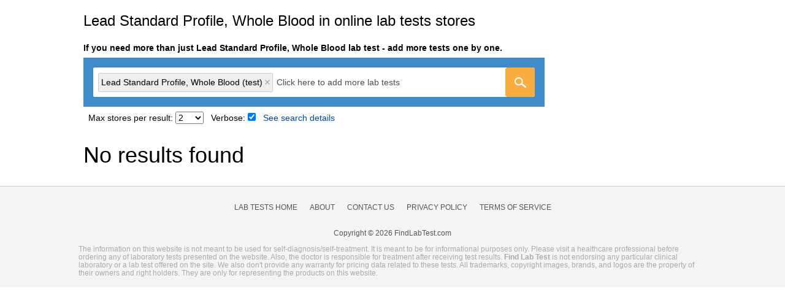

--- FILE ---
content_type: text/html; charset=utf-8
request_url: https://www.findlabtest.com/lab-test/general-wellness/lead-standard-profile-whole-blood-labcorp-038158
body_size: 3485
content:
<!doctype html>
<html lang="en" xml:lang="en" xmlns="http://www.w3.org/1999/xhtml">
<head>
  <meta charset="utf-8">
  <meta http-equiv="X-UA-Compatible" content="IE=edge">
  <meta name="viewport" content="width=device-width, initial-scale=1">
  
    <link rel="stylesheet" type="text/css" href="/static/index.css">
  
  
    <!-- Google tag (gtag.js) -->
<script async src="https://www.googletagmanager.com/gtag/js?id=G-M8EECKLZGM"></script>
<script>
  window.dataLayer = window.dataLayer || [];
  function gtag(){dataLayer.push(arguments);}
  gtag('js', new Date());
  gtag('config', 'G-M8EECKLZGM');
</script>
  
  
  <title>Lead Standard Profile, Whole Blood | LabCorp - Find Lab Tests Online</title>
  <meta name="description" content="Lead Standard Profile, Whole Blood (LabCorp). Get know how much does  lab test cost. Direct access testing with or without insurance."/>

  <meta property="og:type" content="website"/>
  <meta property="og:title" content="Lead Standard Profile, Whole Blood - Find Lab Tests Online" />
  <meta property="og:description" content="Lead Standard Profile, Whole Blood:  Get know how much does  lab test cost. Direct access testing with or without insurance."/>
  <meta property="og:url" content="https://www.findlabtest.com/lab-test/general-wellness/lead-standard-profile-whole-blood-labcorp-038158"/>
  <meta property="og:site_name" content="Find Lab Tests Online"/>
  <meta property="og:updated_time" content="2026-01-21T03:05:07"/>
  <meta property="og:image" content="https://www.findlabtest.com/static/img/icons/laboratory-tests.png"/>
  <meta property="og:image:alt" content="Lead Standard Profile, Whole Blood - Find Lab Tests Online"/>
  <meta property="og:image:width" content="1200"/>
  <meta property="og:image:height" content="1200"/>
  <meta property="og:locale" content="en_US"/>

  <link rel="canonical" href="https://www.findlabtest.com/lab-test/general-wellness/lead-standard-profile-whole-blood-labcorp-038158">


  
</head>
<body class="sans-serif black bg-white">

  <header class="mw8 ph2 center">
    <h2 class="fw5 f3 tc tl-ns">Lead Standard Profile, Whole Blood in online lab tests stores</h2>
  </header>
  <article class="mw8 center mv2">
    <section>
       <h5 class="f6 mb2 ph2 tc tl-ns">If you need more than just Lead Standard Profile, Whole Blood lab test  - add more tests one by one.</h5>
      <form class="mw7" action="/lab-test/search">
        <div id="search_widget_container" class="dn mh2-ns bg-boston-blue">
          <div class="center pa3">
            <select id="search_widget"
                    class="dn"
                    placeholder="Click here to add more lab tests"
                    multiple
                    aria-label="Type test name"
                    data-aria-clear-label="Clear test names"
                    aria-haspopup="false"
                    role="combobox"></select>
            <div class="dn">
              <div class="flex flex-column br2 br--right bg-white" id="search_button_container">
                <div class="flex flex-auto flex-column">
                  <div class="flex br2 bg-yellow-orange">
                    <button aria-label="Go"
                            id="search_button"
                            type="button"
                            class="dim border-box bn br2 pa0 pointer bg-transparent bg-center search-button">
                    </button>
                  </div>
                </div>
              </div>
            </div>
            <input type="hidden" name="q" id="q">
            <input type="hidden" value="10" name="results_limit" id="results_limit">
            <input type="hidden" value="" name="selected_stores" id="selected_stores">
            <input type="hidden" value="labcorp" id="laboratory_select">
          </div>
        </div>
        <p class="dn mv2 mh2 mh3-ns f6 red" id="autocomplete_warning">
          Please select an item from the autocomplete list
        </p>
        <div class="mt2 mh2-ns ph2">
          <label for="max_stores" class="f6">Max stores per result:</label>
          <select name="store_limit" id="max_stores" class="f6">
            
              
                
              
              <option value="0" >Any</option>
            
              
                
              
              <option value="1" >1</option>
            
              
                
              
              <option value="2" selected>2</option>
            
              
                
              
              <option value="3" >3</option>
            
              
                
              
              <option value="4" >4</option>
            
              
                
              
              <option value="5" >5</option>
            
              
                
              
              <option value="6" >6</option>
            
              
                
              
              <option value="7" >7</option>
            
          </select>
          <label for="verbose" class="f6 ml2">Verbose:</label>
          <input type="hidden" name="verbose" value="1">
          <input type="checkbox" id="verbose" class="f6 mr2" checked>
          <label class="link f6 dark-blue nowrap" for="search-details">See search details</label>
          
          
        </div>
      </form>
    </section>
    
      <section class="ph2">
  <input type="checkbox" id="search-details" class="dn toggle">
  <div class="vexpand">
    <h3 class="f3 fw5 mv3">Laboratory tests search details</h3>
    <div class="bg-near-white-ns ba b--light-silver br2 ph2">
      
        <div class="cf pv2 ">
          <div class="fl w-100 w-30-ns f6 lh-copy">
            <span class="b">Lead Standard Profile, Whole Blood (test)</span>
            (<a class="link dark-blue" 
                  href="
                             https://www.findlabtest.com/lab-test/
                        ">remove</a>)
          </div>
          <div class="fl w-100 w-25-ns ph2-ns pb2-ns f6 lh-copy">
            
          </div>
          <div class="fl w-100 w-45-ns f6 lh-copy">
            
            
              
              <span class="b">LabCorp test:</span> 038158
              (<a class="link dark-blue"
                  href="https://www.labcorp.com/test-menu/30231/lead-standard-profile-whole-blood"
                  target="_blank"
                  data-ga-on="click,auxclick,contextmenu"
                  data-ga-event-category="test_info_click"
                  data-ga-event-action="LabCorp"
                  data-ga-event-label="https://www.labcorp.com/test-menu/30231/lead-standard-profile-whole-blood">LabCorp</a>)
              <br>
            
            <span class="b">Components:</span> Lead, Blood (Adult), Protoporphyrin (FEP), Zinc Protoporphyrin
          </div>
        </div>
      
    </div>
  </div>
</section>
      <h2 class="ph2 f2 fw5">No results found</h2>
    
  </article>

<footer class="bg-near-white bt b--moon-gray">
  <ul class="list tc pl0">
    <li class="dib mv2 ph2"><a class="link mid-gray f7 ttu" href="/">Lab Tests Home</a></li>
    <li class="dib mv2 ph2"><a class="link mid-gray f7 ttu" href="/about/">About</a></li>
    <li class="dib mv2 ph2"><a class="link mid-gray f7 ttu" href="/contact/">Contact Us</a></li>
    <li class="dib mv2 ph2"><a class="link mid-gray f7 ttu" href="/privacy-policy/">Privacy Policy</a></li>
    <li class="dib mv2 ph2"><a class="link mid-gray f7 ttu" href="/terms-of-service/">Terms of Service</a></li>
  </ul>
  <div class="w-100 tc">
    <a class="link f7 mid-gray" rel="nofollow" href="/">Copyright © 2026 FindLabTest.com</a>
  </div>
  <p class="mw8 center-ns mb0 pb3 ph2 ph0-ns tl f7 light-silver">
    The information on this website is not meant to be used for self-diagnosis/self-treatment. It is meant to be for informational purposes only. Please visit a healthcare professional before ordering any of laboratory tests presented on the website.  Also, the doctor is responsible for treatment after receiving test results. <b>Find Lab Test</b> is not endorsing any particular clinical laboratory or a lab test offered on the site. We also don't provide any warranty for pricing data related to these tests. All trademarks, copyright images, brands, and logos are the property of their owners and right holders. They are only for representing the products on this website.
  </p>
  <div itemscope itemtype="http://schema.org/Organization">
    <meta itemprop="name" content="Find Lab Tests Online" />
    <link itemprop="url" href="https://www.findlabtest.com/">
    <link itemprop="sameAs" href="https://findlabtest.com/">
    <link itemprop="sameAs" href="http://www.findlabtest.com/">
    <link itemprop="sameAs" href="https://www.facebook.com/FindLabTestsOnline/">
    <link itemprop="sameAs" href="https://twitter.com/findlabtest">
    <link itemprop="sameAs" href="http://findlabtest.com/">
    <span itemprop="contactPoint" itemscope itemtype="http://schema.org/ContactPoint">
      <meta itemprop="contactType" content="customer support">
      <link itemprop="url" href="http://www.findlabtest.com/contact/">
      <meta itemprop="areaServed" content="US">
      <meta itemprop="availableLanguage" content="English">
    </span>
  </div>
  <div itemscope itemtype="http://schema.org/WebSite">
    <link itemprop="url" href="https://www.findlabtest.com/"/>
    <meta itemprop="name" content="Find Lab Tests Online" />
  </div>
</footer>


  <script>
  window.tokens = [
    
      
        {id: 1, groupId: -1, value: "lt038158", label: "Lead Standard Profile, Whole Blood (test)"},
      
    
  ];
  window.algolia_settings = {
    application_id: '76U86Z1DD2',
    api_key:
      
        '8364f3718e68949360433a738ae79cdb'
      ,
    quest_tests_index_name:
      
        'production_labtest_quest_tests'
      ,
    quest_components_index_name:
      
        'production_labtest_quest_components'
      ,
    labcorp_tests_index_name:
      
        'production_labtest_labcorp_tests'
      ,
    labcorp_components_index_name:
      
        'production_labtest_labcorp_components'
      
  };
</script>


  <script>
    window.sentry_settings = {
      public_dsn: "https://d1a776dc97524018a382a4ad95f3f580@sentry.io/1251253",
      options: {
        release: "8bf3b4f9c46438a29de5e861c6e0f8dfd8f054e0",
        environment: "production"
      }
    };
  </script>

<script src="/static/app.js"></script>
</body>
</html>